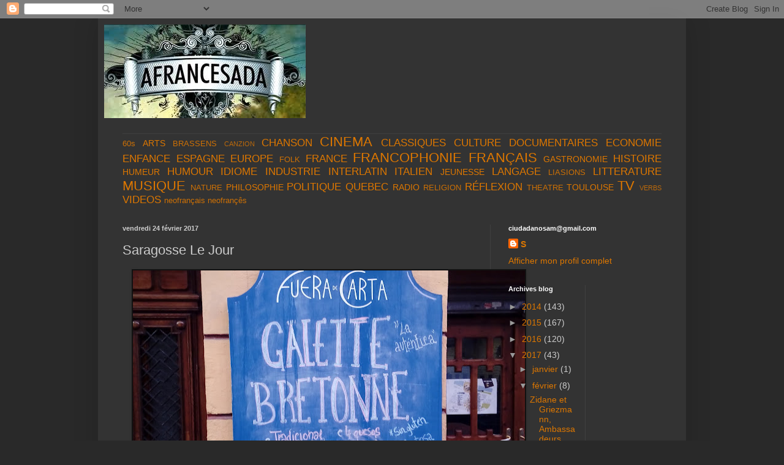

--- FILE ---
content_type: text/html; charset=utf-8
request_url: https://www.google.com/recaptcha/api2/aframe
body_size: 225
content:
<!DOCTYPE HTML><html><head><meta http-equiv="content-type" content="text/html; charset=UTF-8"></head><body><script nonce="RhvmLCO9ncg7HJS2RNZioQ">/** Anti-fraud and anti-abuse applications only. See google.com/recaptcha */ try{var clients={'sodar':'https://pagead2.googlesyndication.com/pagead/sodar?'};window.addEventListener("message",function(a){try{if(a.source===window.parent){var b=JSON.parse(a.data);var c=clients[b['id']];if(c){var d=document.createElement('img');d.src=c+b['params']+'&rc='+(localStorage.getItem("rc::a")?sessionStorage.getItem("rc::b"):"");window.document.body.appendChild(d);sessionStorage.setItem("rc::e",parseInt(sessionStorage.getItem("rc::e")||0)+1);localStorage.setItem("rc::h",'1769518437516');}}}catch(b){}});window.parent.postMessage("_grecaptcha_ready", "*");}catch(b){}</script></body></html>